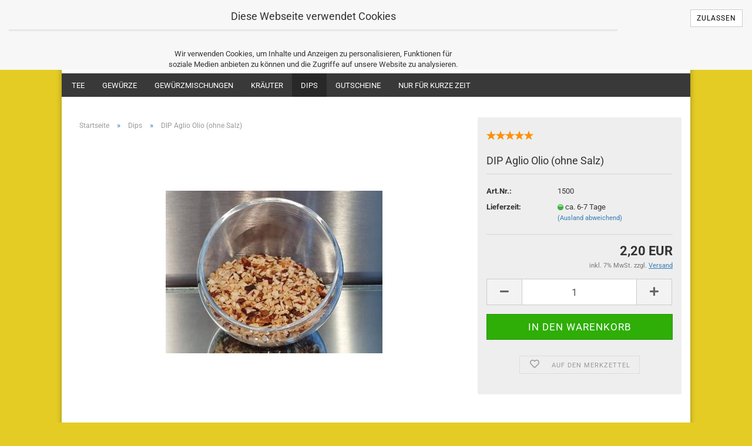

--- FILE ---
content_type: text/html; charset=utf-8
request_url: https://feinkost-dickel.de/product_info.php?info=p113_aglio-olio-dip--ohne-salz-.html
body_size: 15613
content:



	<!DOCTYPE html>
	<html xmlns="http://www.w3.org/1999/xhtml" dir="ltr" lang="de">
		
			<head>
				
						
					<!--
			
					=========================================================
					Shopsoftware by Gambio GmbH (c) 2005-2019 [www.gambio.de]
					=========================================================
			
					Gambio GmbH offers you highly scalable E-Commerce-Solutions and Services.
					The Shopsoftware is redistributable under the GNU General Public License (Version 2) [http://www.gnu.org/licenses/gpl-2.0.html].
					based on: E-Commerce Engine Copyright (c) 2006 xt:Commerce, created by Mario Zanier & Guido Winger and licensed under GNU/GPL.
					Information and contribution at http://www.xt-commerce.com
			
					=========================================================
					Please visit our website: www.gambio.de
					=========================================================
			
					-->
				

                

	

                    
                
	
				
					<meta name="viewport" content="width=device-width, initial-scale=1, minimum-scale=1.0, maximum-scale=1.0, user-scalable=no" />
				
	
				
					<meta http-equiv="Content-Type" content="text/html; charset=utf-8" />
		<meta name="language" content="de" />
		<meta name="keywords" content="keywords,kommagetrennt, Gewürze, Gewürzmischungen, Kräuter, Dips, Feinkost, Gewürzgeschäft, Gewürze kaufen," />
		<title>Feinkost Dickel - DIP Aglio Olio (ohne Salz)</title>
		<meta property="og:title" content="DIP Aglio Olio (ohne Salz)" />
		<meta property="og:site_name" content="Feinkost Dickel" />
		<meta property="og:locale" content="de_DE" />
		<meta property="og:type" content="product" />
		<meta property="og:description" content="
	
		Super leckerer Knoblauchdip, leicht scharf!
		Als Dip für Brot, Baguette oder Bruschetta sowie als Gewürzmischung für &amp;#39;Spaghetti aglio e olio&amp;#39; hervorragend geeignet.
		
		Zutaten: Knoblauch, Chili, Petersilie..." />
		<meta property="og:image" content="https://feinkost-dickel.de/images/product_images/info_images/Dip-Aglio-Olio.jpg" />

				

								
									

				
					<base href="https://feinkost-dickel.de/" />
				
	
				
											
							<link rel="shortcut icon" href="https://feinkost-dickel.de/images/logos/favicon.ico" type="image/x-icon" />
						
									
	
				
									
	
				
											
							<link id="main-css" type="text/css" rel="stylesheet" href="templates/Honeygrid/main.min.css?bust=1768397517" />
						
									
	
				
					<meta name="robots" content="index,follow" />
		<link rel="canonical" href="https://feinkost-dickel.de/product_info.php?info=p113_dip-aglio-olio--ohne-salz-.html" />
		<meta property="og:url" content="https://feinkost-dickel.de/product_info.php?info=p113_dip-aglio-olio--ohne-salz-.html">
		<script>var payPalText = {"ecsNote":"Bitte w\u00e4hlen Sie ihre gew\u00fcnschte PayPal-Zahlungsweise.","paypalUnavailable":"PayPal steht f\u00fcr diese Transaktion im Moment nicht zur Verf\u00fcgung.","errorContinue":"weiter","continueToPayPal":"Weiter mit","errorCheckData":"Es ist ein Fehler aufgetreten. Bitte \u00fcberpr\u00fcfen Sie Ihre Eingaben."};var payPalButtonSettings = {"jssrc":"https:\/\/www.paypal.com\/sdk\/js?client-id=AVEjCpwSc-e9jOY8dHKoTUckaKtPo0shiwe_T2rKtxp30K4TYGRopYjsUS6Qmkj6bILd7Nt72pbMWCXe&commit=false&intent=capture&components=buttons%2Cmarks%2Cmessages%2Cfunding-eligibility%2Cgooglepay%2Capplepay%2Chosted-fields&integration-date=2021-11-25&enable-funding=paylater&merchant-id=TMAEVRAMWJL92&currency=EUR","env":"sandbox","commit":false,"style":{"label":"checkout","shape":"rect","color":"gold","layout":"vertical","tagline":false},"locale":"","fundingCardAllowed":true,"fundingELVAllowed":true,"fundingCreditAllowed":false,"createPaymentUrl":"https:\/\/feinkost-dickel.de\/shop.php?do=PayPalHub\/CreatePayment&initiator=ecs","authorizedPaymentUrl":"https:\/\/feinkost-dickel.de\/shop.php?do=PayPalHub\/AuthorizedPayment&initiator=ecs","checkoutUrl":"https:\/\/feinkost-dickel.de\/shop.php?do=PayPalHub\/RedirectGuest","createOrderUrl":"https:\/\/feinkost-dickel.de\/shop.php?do=PayPalHub\/CreateOrder&initiator=ecs","approvedOrderUrl":"https:\/\/feinkost-dickel.de\/shop.php?do=PayPalHub\/ApprovedOrder&initiator=ecs","paymentApproved":false,"developmentMode":false,"cartAmount":0};var payPalBannerSettings = {};</script><script id="paypalconsent" type="application/json">{"purpose_id":null}</script><script src="GXModules/Gambio/Hub/Shop/Javascript/PayPalLoader.js?v=1708690104" async></script>
				
	
				
									
				
				
									
			
			</head>
		
		
			<body class="page-product-info"
				  data-gambio-namespace="https://feinkost-dickel.de/templates/Honeygrid/assets/javascript/engine"
				  data-jse-namespace="https://feinkost-dickel.de/JSEngine/build"
				  data-gambio-controller="initialize"
				  data-gambio-widget="input_number responsive_image_loader transitions header image_maps modal history dropdown core_workarounds anchor"
				  data-input_number-separator=","
					>
		
				
					
				
		




	


	
	
		<div id="outer-wrapper" >
			
				<header id="header" class="navbar">
					
					
																													
																
						





	<div id="topbar-container">
								
		
					
		
		
			<div class="navbar-topbar">
				
					<nav data-gambio-widget="menu link_crypter" data-menu-switch-element-position="false" data-menu-events='{"desktop": ["click"], "mobile": ["click"]}' data-menu-ignore-class="dropdown-menu">
						<ul class="nav navbar-nav navbar-right">

														
							
															
							
							
															
							
							
															

							
															

							
															

															<li class="dropdown navbar-topbar-item first">
									
									
																					
												<a href="#" class="dropdown-toggle" data-toggle-hover="dropdown">
													
														<span class="hidden-xs">
															
																																	
																		<span class="fa fa-globe"></span>
																	
																															
															
															Deutschland
														</span>
													
													
														<span class="visible-xs-block">Lieferland</span>
													
												</a>
											
																			
				
									<ul class="level_2 dropdown-menu arrow-top">
										<li class="arrow"></li>
										<li>
											
												<form action="/product_info.php?info=p113_aglio-olio-dip--ohne-salz-.html" method="POST" class="form-horizontal">
													
													
																											
													
													
																											
													
													
																													
																<div class="form-group">
																	<label for="countries-select">Lieferland</label>
																	
	<select name="switch_country" class="form-control" id="countries-select">
					
				<option value="DE" selected>Deutschland</option>
			
					
				<option value="FR" >Frankreich</option>
			
					
				<option value="NL" >Niederlande</option>
			
					
				<option value="AT" >Österreich</option>
			
					
				<option value="CH" >Schweiz</option>
			
			</select>

																</div>
															
																											
													
													
														<div class="dropdown-footer row">
															<input type="submit" class="btn btn-primary btn-block" value="Speichern" title="Speichern" />
														</div>
													
													
													<input type="hidden" name="info" value="p113_aglio-olio-dip--ohne-salz-.html"/>
					
												</form>
											
										</li>
									</ul>
								</li>
														
							
																	
										<li class="dropdown navbar-topbar-item">
											<a title="Anmeldung" href="/product_info.php?info=p113_aglio-olio-dip--ohne-salz-.html#" class="dropdown-toggle" data-toggle-hover="dropdown"><span class="fa fa-user-o"></span>&nbsp;Kundenlogin</a>
											




	<ul class="dropdown-menu dropdown-menu-login arrow-top">
		
			<li class="arrow"></li>
		
		
		
			<li class="dropdown-header hidden-xs">Kundenlogin</li>
		
		
		
			<li>
				<form action="https://feinkost-dickel.de/login.php?action=process" method="post" class="form-horizontal">
					<input type="hidden" name="return_url" value="https://feinkost-dickel.de/product_info.php?info=p113_aglio-olio-dip--ohne-salz-.html">
					<input type="hidden" name="return_url_hash" value="d12961ee98f9babebee7529eb21a706f789decd48709dab0c51e7ae8bcd79c9a">
					
						<div class="form-group">
							<input autocomplete="username" type="email" id="box-login-dropdown-login-username" class="form-control" placeholder="E-Mail" name="email_address" />
						</div>
					
					
						<div class="form-group">
							<input autocomplete="current-password" type="password" id="box-login-dropdown-login-password" class="form-control" placeholder="Passwort" name="password" />
						</div>
					
					
						<div class="dropdown-footer row">
							
								
									<input type="submit" class="btn btn-primary btn-block" value="Anmelden" />
								
								<ul>
									
										<li>
											<a title="Konto erstellen" href="https://feinkost-dickel.de/login.php">
												Konto erstellen
											</a>
										</li>
									
									
										<li>
											<a title="Passwort vergessen?" href="https://feinkost-dickel.de/password_double_opt.php">
												Passwort vergessen?
											</a>
										</li>
									
								</ul>
							
	

	
						</div>
					
				</form>
			</li>
		
	</ul>


										</li>
									
															

							
																	
										<li class="navbar-topbar-item">
											<a href="https://feinkost-dickel.de/wish_list.php" title="Merkzettel anzeigen"><span class="fa fa-heart-o"></span>&nbsp;Merkzettel</a>
										</li>
									
															

							
						</ul>
					</nav>
				
			</div>
		
	</div>


					
			
					
						<div class="inside">
				
							<div class="row">
					
								
																																									
									<div class="navbar-header" data-gambio-widget="mobile_menu">
																					
																							
																				
											
	
	
			
	
		<button type="button" class="navbar-toggle" data-mobile_menu-target="#categories .navbar-collapse"
		        data-mobile_menu-body-class="categories-open" data-mobile_menu-toggle-content-visibility>
			<i class="gm-menu"></i>
		</button>
	
	
	
		<button type="button" class="navbar-toggle cart-icon" data-mobile_menu-location="shopping_cart.php">
			<i class="gm-cart-basket"></i>
			<span class="cart-products-count hidden">
				0
			</span>
		</button>
	
	
			
			<button type="button" class="navbar-toggle" data-mobile_menu-target=".navbar-search" data-mobile_menu-body-class="search-open"
					data-mobile_menu-toggle-content-visibility>
				<i class="gm-search"></i>
			</button>
		
	
										
									</div>
								
								
								
																			






	<div class="navbar-search collapse">
		
		
						<p class="navbar-search-header dropdown-header">Suche</p>
		
		
		
			<form action="advanced_search_result.php" method="get" data-gambio-widget="live_search">
		
				<div class="navbar-search-input-group input-group">
					<div class="navbar-search-input-group-btn input-group-btn custom-dropdown" data-dropdown-trigger-change="false" data-dropdown-trigger-no-change="false">
						
						
							<button type="button" class="btn btn-default dropdown-toggle" data-toggle="dropdown" aria-haspopup="true" aria-expanded="false">
								<span class="dropdown-name">Alle</span> <span class="caret"></span>
							</button>
						
						
						
															
									<ul class="dropdown-menu">
																				
												<li><a href="#" data-rel="0">Alle</a></li>
											
																							
													<li><a href="#" data-rel="16">Tee</a></li>
												
																							
													<li><a href="#" data-rel="2">Gewürze</a></li>
												
																							
													<li><a href="#" data-rel="3">Gewürzmischungen</a></li>
												
																							
													<li><a href="#" data-rel="8">Kräuter</a></li>
												
																							
													<li><a href="#" data-rel="9">Dips</a></li>
												
																							
													<li><a href="#" data-rel="15">Nur für kurze Zeit</a></li>
												
																							
													<li><a href="#" data-rel="17">Gutscheine</a></li>
												
																														</ul>
								
													
						
						
															
									<select name="categories_id">
										<option value="0">Alle</option>
																																	
													<option value="16">Tee</option>
												
																							
													<option value="2">Gewürze</option>
												
																							
													<option value="3">Gewürzmischungen</option>
												
																							
													<option value="8">Kräuter</option>
												
																							
													<option value="9">Dips</option>
												
																							
													<option value="15">Nur für kurze Zeit</option>
												
																							
													<option value="17">Gutscheine</option>
												
																														</select>
								
													
						
					</div>
					<input type="text" name="keywords" placeholder="Suche..." class="form-control search-input" autocomplete="off" />
					
					
						<button type="submit" class="gm-search form-control-feedback"></button>
					
					
				</div>
		
				
									<input type="hidden" value="1" name="inc_subcat" />
								
				
					<div class="navbar-search-footer visible-xs-block">
						
							<button class="btn btn-primary btn-block" type="submit">
								Suche...
							</button>
						
						
							<a href="advanced_search.php" class="btn btn-default btn-block" title="Erweiterte Suche">
								Erweiterte Suche
							</a>
						
					</div>
				
				
				<div class="search-result-container"></div>
		
			</form>
		
	</div>


																	
							
								
																			
											
	<div class="custom-container">
		
			<div class="inside">
				
											
							<!--&nbsp;-->
						
									
			</div>
		
	</div>
										
																	
							
								
																			
																						


	<nav id="cart-container" class="navbar-cart" data-gambio-widget="menu cart_dropdown" data-menu-switch-element-position="false">
		
			<ul class="cart-container-inner">
				
					<li>
						<a href="https://feinkost-dickel.de/shopping_cart.php" class="dropdown-toggle">
							
								<i class="gm-cart-basket"></i>
								<span class="cart">
									Ihr Warenkorb<br />
									<span class="products">
										 0,00 EUR
									</span>
								</span>
							
							
																	<span class="cart-products-count hidden">
										
									</span>
															
						</a>
						
						



	<ul class="dropdown-menu arrow-top cart-dropdown cart-empty">
		
			<li class="arrow"></li>
		
	
		
					
	
		
			<li class="cart-dropdown-inside">
		
				
									
				
									
						<div class="cart-empty">
							Sie haben noch keine Artikel in Ihrem Warenkorb.
						</div>
					
								
			</li>
		
	</ul>

					</li>
				
			</ul>
		
	</nav>

										
																	
				
							</div>
							
						</div>
					
			
					
					
					

	
		<div class="row cookie-bar top"
			 style="background-color: #f7f7f7; opacity: 1"
			 data-gambio-widget="cookie_bar">
			
				<span class="col-sm-9 col-md-10 content">
					
						<h2 id="CybotCookiebotDialogBodyContentTitle" lang="de" style="text-align: center;">Diese Webseite verwendet Cookies</h2>

<div id="CybotCookiebotDialogBodyContentText" lang="de" style="text-align: center;">
	Wir verwenden Cookies, um Inhalte und Anzeigen zu personalisieren, Funktionen f&uuml;r<br />
	soziale Medien anbieten zu k&ouml;nnen und die Zugriffe auf unsere Website zu analysieren.
</div>
					
				</span>
			
			
			
				<span class="col-sm-3 col-md-2 close-button">
					
						<a href="Zulassen"
						   style="background-color: #ffffff; color: #000000; "
						   class="btn btn-default btn-sm close-button">
															Zulassen
													</a>
					

					
											
				</span>
			
		</div>
	


					
						<noscript>
							<div class="alert alert-danger noscript-notice">
								JavaScript ist in Ihrem Browser deaktiviert. Aktivieren Sie JavaScript, um alle Funktionen des Shops nutzen und alle Inhalte sehen zu können.
							</div>
						</noscript>
					
					
					
													
																


	<div id="categories">
		<div class="navbar-collapse collapse">
			
				<nav class="navbar-default navbar-categories" data-gambio-widget="menu">
					
						<ul class="level-1 nav navbar-nav">
															
									<li class="level-1-child" data-id="16">
										
											<a class="dropdown-toggle" href="https://feinkost-dickel.de/?cat=c16_Tee-tee.html" title="Tee">
												
													Tee
												
																							</a>
										
										
										
																					
										
									</li>
								
															
									<li class="dropdown level-1-child" data-id="2">
										
											<a class="dropdown-toggle" href="https://feinkost-dickel.de/?cat=c2_Gewuerze-gewuerze.html" title="Gewürze">
												
													Gewürze
												
																							</a>
										
										
										
																							
													<ul data-level="2" class="level-2 dropdown-menu dropdown-menu-child">
														
															<li class="enter-category hidden-sm hidden-md hidden-lg hide-more">
																
																	<a class="dropdown-toggle" href="https://feinkost-dickel.de/?cat=c2_Gewuerze-gewuerze.html" title="Gewürze">
																		
																			Gewürze anzeigen
																		
																	</a>
																
															</li>
														
														
																																																																																																																																																																																																																																																																											
																													
																															
																	<li class="level-2-child">
																		<a href="https://feinkost-dickel.de/?cat=c6_Chilisorten-chilisorten.html" title="Chilisorten">
																			Chilisorten
																		</a>
																																			</li>
																
																															
																	<li class="level-2-child">
																		<a href="https://feinkost-dickel.de/?cat=c11_Gewuerze-von-A-Z-gewuerze-von-a-z.html" title="Gewürze von A-Z">
																			Gewürze von A-Z
																		</a>
																																			</li>
																
																															
																	<li class="level-2-child">
																		<a href="https://feinkost-dickel.de/?cat=c4_Peffersorten-peffersorten.html" title="Peffersorten">
																			Peffersorten
																		</a>
																																			</li>
																
																															
																	<li class="level-2-child">
																		<a href="https://feinkost-dickel.de/?cat=c10_Salze-salze.html" title="Salze">
																			Salze
																		</a>
																																			</li>
																
																													
																												
														
															<li class="enter-category hidden-more hidden-xs">
																<a class="dropdown-toggle col-xs-6"
																   href="https://feinkost-dickel.de/?cat=c2_Gewuerze-gewuerze.html"
																   title="Gewürze">Gewürze anzeigen</a>
							
																<span class="close-menu-container col-xs-6">
																	<span class="close-flyout">
																		<i class="fa fa-close"></i>
																	</span>
																</span>
															</li>
														
													
													</ul>
												
																					
										
									</li>
								
															
									<li class="dropdown level-1-child" data-id="3">
										
											<a class="dropdown-toggle" href="https://feinkost-dickel.de/?cat=c3_Gewuerzmischungen-gewuerzmischungen.html" title="Gewürzmischungen">
												
													Gewürzmischungen
												
																							</a>
										
										
										
																							
													<ul data-level="2" class="level-2 dropdown-menu dropdown-menu-child">
														
															<li class="enter-category hidden-sm hidden-md hidden-lg hide-more">
																
																	<a class="dropdown-toggle" href="https://feinkost-dickel.de/?cat=c3_Gewuerzmischungen-gewuerzmischungen.html" title="Gewürzmischungen">
																		
																			Gewürzmischungen anzeigen
																		
																	</a>
																
															</li>
														
														
																																																																																																																																																																																																																																																																																																																																							
																													
																															
																	<li class="level-2-child">
																		<a href="https://feinkost-dickel.de/?cat=c7_Curry-curry.html" title="Curry">
																			Curry
																		</a>
																																			</li>
																
																															
																	<li class="level-2-child">
																		<a href="https://feinkost-dickel.de/?cat=c12_Fischgewuerze-fischgewuerze.html" title="Fischgewürze">
																			Fischgewürze
																		</a>
																																			</li>
																
																															
																	<li class="level-2-child">
																		<a href="https://feinkost-dickel.de/?cat=c13_Gewuerzmischungen-von-A-Z-gewuerzmischungen-von-a-z.html" title="Gewürzmischungen von A-Z">
																			Gewürzmischungen von A-Z
																		</a>
																																			</li>
																
																															
																	<li class="level-2-child">
																		<a href="https://feinkost-dickel.de/?cat=c5_Grill-Gewuerze-grill-gewuerz.html" title="Grill Gewürze">
																			Grill Gewürze
																		</a>
																																			</li>
																
																															
																	<li class="level-2-child">
																		<a href="https://feinkost-dickel.de/?cat=c14_Weihnachtsgewuerze-Weihnachtsgewuerze.html" title="Weihnachtsgewürze">
																			Weihnachtsgewürze
																		</a>
																																			</li>
																
																													
																												
														
															<li class="enter-category hidden-more hidden-xs">
																<a class="dropdown-toggle col-xs-6"
																   href="https://feinkost-dickel.de/?cat=c3_Gewuerzmischungen-gewuerzmischungen.html"
																   title="Gewürzmischungen">Gewürzmischungen anzeigen</a>
							
																<span class="close-menu-container col-xs-6">
																	<span class="close-flyout">
																		<i class="fa fa-close"></i>
																	</span>
																</span>
															</li>
														
													
													</ul>
												
																					
										
									</li>
								
															
									<li class="level-1-child" data-id="8">
										
											<a class="dropdown-toggle" href="https://feinkost-dickel.de/?cat=c8_Kraeuter-kraeuter.html" title="Kräuter">
												
													Kräuter
												
																							</a>
										
										
										
																					
										
									</li>
								
															
									<li class="level-1-child active" data-id="9">
										
											<a class="dropdown-toggle" href="https://feinkost-dickel.de/?cat=c9_Dips-dips.html" title="Dips">
												
													Dips
												
																							</a>
										
										
										
																					
										
									</li>
								
															
									<li class="level-1-child" data-id="17">
										
											<a class="dropdown-toggle" href="https://feinkost-dickel.de/?cat=c17_Gutscheine-gutscheine.html" title="Gutscheine">
												
													Gutscheine
												
																							</a>
										
										
										
																					
										
									</li>
								
															
									<li class="level-1-child" data-id="15">
										
											<a class="dropdown-toggle" href="https://feinkost-dickel.de/?cat=c15_Nur-fuer-kurze-Zeit-nur-fuer-kurze-zeit.html" title="Nur für kurze Zeit">
												
													Nur für kurze Zeit
												
																							</a>
										
										
										
																					
										
									</li>
								
														
							
							
							
								<li class="dropdown dropdown-more" style="display: none">
									<a class="dropdown-toggle" href="#" title="">
										Weitere
									</a>
									<ul class="level-2 dropdown-menu ignore-menu"></ul>
								</li>
							
			
						</ul>
					
				</nav>
			
		</div>
	</div>

							
											
			
				</header>
			
		
			
				
				
		
			
				<div id="wrapper">
					<div class="row">
						
						
							<div id="main">
								<div class="main-inside">
									
										
	
			
			<div id="breadcrumb_navi" itemscope itemtype="http://schema.org/BreadcrumbList">
									<span class="breadcrumbEntry" itemprop="itemListElement" itemscope itemtype="http://schema.org/ListItem">
													<a href="https://feinkost-dickel.de/" class="headerNavigation" itemprop="item">
								<span itemprop="name">Startseite</span>
							</a>
												<meta itemprop="position" content="1">
					</span>
					<span class="breadcrumbSeparator"> &raquo; </span>									<span class="breadcrumbEntry" itemprop="itemListElement" itemscope itemtype="http://schema.org/ListItem">
													<a href="https://feinkost-dickel.de/?cat=c9_Dips-dips.html" class="headerNavigation" itemprop="item">
								<span itemprop="name">Dips</span>
							</a>
												<meta itemprop="position" content="2">
					</span>
					<span class="breadcrumbSeparator"> &raquo; </span>									<span class="breadcrumbEntry" itemprop="itemListElement" itemscope itemtype="http://schema.org/ListItem">
													<link itemprop="item" href="https://feinkost-dickel.de/product_info.php?info=p113_aglio-olio-dip--ohne-salz-.html">
							<span itemprop="name">DIP Aglio Olio (ohne Salz)</span>
												<meta itemprop="position" content="3">
					</span>
												</div>
		
	

									
									
																			
									




	
		
	

			<script type="application/ld+json">
			{"@context":"http:\/\/schema.org","@type":"Product","name":"DIP Aglio Olio (ohne Salz)","description":"  \t  \t\tSuper leckerer Knoblauchdip, leicht scharf!  \t\tAls Dip f&uuml;r Brot, Baguette oder Bruschetta sowie&nbsp;als Gew&uuml;rzmischung&nbsp;f&uuml;r &#39;Spaghetti aglio e olio&#39; hervorragend geeignet.  \t\t  \t\tZutaten: Knoblauch, Chili, Petersilie.  \t    \t  \t\t1 TL&nbsp;auf 100 g&nbsp;Schmand oder Creme fraiche, &uuml;ber Nacht ziehen lassen, abschmecken und&nbsp;nach Belieben etwas Salz hinzuf&uuml;gen.  \t\t  \t\tHerkunft der prim&auml;ren Zutat(en): Gem&auml;&szlig; EU 1169\/2011: keine prim&auml;ren Zutaten.  \t\t[Es kann durch die von uns hergestellte Produktvielfalt, sowie durch den landwirtschaftlichen Ursprung einzelner Rohstoffe, ein Vorhandensein von potentiellen allergenen Stoffen in Spuren (u. a. Weizen, Milcherzeugnisse, Senf, Sellerie, Soja, Ei) nicht v&ouml;llig ausgeschlossen werden.]  \t  \t&nbsp;    \t  \t\t&nbsp;  \t    \t  \t  \t\t  \t\t\t  \t\t\t\t  \t\t\t\t  \t\t\t\t\t2,20 EUR (Inhalt: 45 g)  \t\t\t\t\t  \t\t\t\t\tinkl. 7 % MwSt. zzgl.  Versandkosten  \t\t\t\t\t  \t\t\t\t\t4,89&nbsp;EUR pro 100 g  \t\t\t\t  \t\t\t\t  \t\t\t  \t\t  \t  \t  ","image":["https:\/\/feinkost-dickel.de\/images\/product_images\/info_images\/Dip-Aglio-Olio.jpg"],"itemCondition":"NewCondition","offers":{"@type":"Offer","availability":"InStock","price":"2.20","priceCurrency":"EUR","priceSpecification":{"@type":"http:\/\/schema.org\/PriceSpecification","price":"2.20","priceCurrency":"EUR","valueAddedTaxIncluded":true}},"model":"1500","sku":"1500","aggregateRating":{"@type":"http:\/\/schema.org\/AggregateRating","ratingCount":2,"ratingValue":5,"bestRating":5,"worstRating":1},"review":[{"@type":"http:\/\/schema.org\/Review","datePublished":"2022-10-07","author":{"@type":"http:\/\/schema.org\/Person","name":"Vampy Dark"},"url":null,"reviewBody":"Mit Schmand  oder streichk\u00e4se gemischt ist es ein super dip oder Brot Aufstrich...sehr zu empfehlen und sehr lecker ","reviewRating":{"@type":"http:\/\/schema.org\/Rating","ratingValue":"5","bestRating":5,"worstRating":1}},{"@type":"http:\/\/schema.org\/Review","datePublished":"2022-10-06","author":{"@type":"http:\/\/schema.org\/Person","name":"Daniel Sdonu\u00df"},"url":null,"reviewBody":"Sehr lecker der Konfi kommt richtig gut.\r\nAls dipp mit Cr\u00e8me fra\u00eeche und Jogurt dazu Tuck.\r\nWird beim n\u00e4chsten mal mit Ofen\/Grillkartoffeln probiert ","reviewRating":{"@type":"http:\/\/schema.org\/Rating","ratingValue":"5","bestRating":5,"worstRating":1}}]}
		</script>
	
	<div class="product-info product-info-default row">
		
		
			
	<div id="product_image_layer">
	
		<div class="product-info-layer-image">
			<div class="product-info-image-inside">
													

	
			
	
	<div>
		<div id="product-info-layer-image" class="swiper-container" data-gambio-_widget="swiper" data-swiper-target="" data-swiper-controls="#product-info-layer-thumbnails" data-swiper-slider-options='{"breakpoints": [], "pagination": ".js-product-info-layer-image-pagination", "nextButton": ".js-product-info-layer-image-button-next", "prevButton": ".js-product-info-layer-image-button-prev", "effect": "fade", "autoplay": null, "initialSlide": ""}' >
			<div class="swiper-wrapper" >
			
				
											
															
																	

								
																			
																					
																	

								
									
			<div class="swiper-slide" >
				<div class="swiper-slide-inside ">
									
						<img class="img-responsive"
								 style="margin-top: 1px;"																src="images/product_images/popup_images/Dip-Aglio-Olio.jpg"
								 alt="DIP Aglio Olio (ohne Salz)"								 title="DIP Aglio Olio (ohne Salz)"								 data-magnifier-src="images/product_images/original_images/Dip-Aglio-Olio.jpg"						/>
					
							</div>
			
			</div>
	
								
													
									
			</div>
			
			
				<script type="text/mustache">
					<template>
						
							{{#.}}
								<div class="swiper-slide {{className}}">
									<div class="swiper-slide-inside">
										<img {{{srcattr}}} alt="{{title}}" title="{{title}}" />
									</div>
								</div>
							{{/.}}
						
					</template>
				</script>
			
			
	</div>
	
	
			
			
	</div>
	
	
			

											</div>
		</div>
	
							
	</div>
		

		
			<div class="product-info-content col-xs-12">

				
					<div class="row">
						
						
							<div class="product-info-title-mobile  col-xs-12 visible-xs-block visible-sm-block">
								
									<span>DIP Aglio Olio (ohne Salz)</span>
								

								
									<div>
																					
												


	<span class="rating-stars rating-stars-50" title="In 2 Rezensionen durchschnittlich mit 5 bewertet">
		<span class="gm-star"></span>
		<span class="gm-star"></span>
		<span class="gm-star"></span>
		<span class="gm-star"></span>
		<span class="gm-star"></span>
		<span class="rating-stars-mask">
			<span class="rating-stars-inside">
				<span class="gm-star"></span>
				<span class="gm-star"></span>
				<span class="gm-star"></span>
				<span class="gm-star"></span>
				<span class="gm-star"></span>
			</span>
		</span>
	</span>
											
																			</div>
								
							</div>
						

						
							
						

						
															
									<div class="product-info-stage col-xs-12 col-md-8 centered">

										
												
		<div class="product-info-image has-zoom" data-gambio-widget="image_gallery magnifier" data-magnifier-target=".magnifier-target">
			<div class="product-info-image-inside">
				

	
			
	
	<div>
		<div id="product_image_swiper" class="swiper-container" data-gambio-widget="swiper" data-swiper-target="" data-swiper-controls="#product_thumbnail_swiper, #product_thumbnail_swiper_mobile" data-swiper-slider-options='{"breakpoints": [], "pagination": ".js-product_image_swiper-pagination", "nextButton": ".js-product_image_swiper-button-next", "prevButton": ".js-product_image_swiper-button-prev", "effect": "fade", "autoplay": null}' >
			<div class="swiper-wrapper" >
			
				
											
															
																	

								
																	

								
									
			<div class="swiper-slide" >
				<div class="swiper-slide-inside ">
									
						<a
							href="images/product_images/original_images/Dip-Aglio-Olio.jpg"
							title="DIP Aglio Olio (ohne Salz)"
							>
							<img class="img-responsive"
									 style="margin-top: 1px;"																		src="images/product_images/info_images/Dip-Aglio-Olio.jpg"
									 alt="DIP Aglio Olio (ohne Salz)"									 title="DIP Aglio Olio (ohne Salz)"									 data-magnifier-src="images/product_images/original_images/Dip-Aglio-Olio.jpg"							/>
						</a>
					
							</div>
			
			</div>
	
								
													
									
			</div>
			
			
				<script type="text/mustache">
					<template>
						
							{{#.}}
								<div class="swiper-slide {{className}}">
									<div class="swiper-slide-inside">
										<img {{{srcattr}}} alt="{{title}}" title="{{title}}" />
									</div>
								</div>
							{{/.}}
						
					</template>
				</script>
			
			
	</div>
	
	
			
			
	</div>
	
	
			

			</div>
		</div>
	

										

										
																					
					
									</div>
								
													
						
						
														<div class="product-info-details col-xs-12 col-md-4" data-gambio-widget="stickybox cart_handler product_min_height_fix" data-cart_handler-page="product-info">
				
								
									<div class="loading-overlay"></div>
									<div class="magnifier-overlay"></div>
									<div class="magnifier-target">
										<div class="preloader"></div>
									</div>
								

								
																	
								
								
									
								
								
								
									<form action="product_info.php?info=p113_aglio-olio-dip--ohne-salz-.html&amp;action=add_product" class="form-horizontal js-product-form product-info">
					
										
											<div class="hidden-xs hidden-sm ribbon-spacing">
												
																											
															<span>
																<span style="display: none">5</span>
																<span style="display: none">2</span>
															</span>
															<a href="#product-ratings">
																


	<span class="rating-stars rating-stars-50" title="In 2 Rezensionen durchschnittlich mit 5 bewertet">
		<span class="gm-star"></span>
		<span class="gm-star"></span>
		<span class="gm-star"></span>
		<span class="gm-star"></span>
		<span class="gm-star"></span>
		<span class="rating-stars-mask">
			<span class="rating-stars-inside">
				<span class="gm-star"></span>
				<span class="gm-star"></span>
				<span class="gm-star"></span>
				<span class="gm-star"></span>
				<span class="gm-star"></span>
			</span>
		</span>
	</span>
															</a>
														
																									
											</div>
										
										
										
											<h1 class="product-info-title-desktop  hidden-xs hidden-sm">DIP Aglio Olio (ohne Salz)</h1>
										
					
										
																							
													<dl class="dl-horizontal">
														
																
		<dt class="col-xs-4 text-left model-number">
			Art.Nr.:
		</dt>
		<dd class="col-xs-8 model-number model-number-text">
			1500
		</dd>
	
														

														
																
		<dt class="col-xs-4 text-left">
			
				<label>
					Lieferzeit:
				</label>
			
		</dt>
		<dd class="col-xs-8">
							
					<span class="img-shipping-time">
						<img src="images/icons/status/green.png" alt="ca. 6-7 Tage" />
					</span>
				
						
				<span class="products-shipping-time-value">
					ca. 6-7 Tage
				</span>
			
							
					<a class="js-open-modal text-small" data-modal-type="iframe" data-modal-settings='{"title": "Lieferzeit:"}' href="popup_content.php?coID=3889891">
						(Ausland abweichend)
					</a>
				
								</dd>
	
														

														
																													
	
														
															
			
							
					
											
				
							
					
											
				
					
	
														
							
														
																													

														
																													
													</dl>
												
																					
					
										
											
		

	
										
					
										
											
										
					
										
											<div class="attribute-images"></div>
										
					
										
											
	
										
					
										
																					
					
										
																					
					
										
											<div class="cart-error-msg alert alert-danger" role="alert"></div>
										
					
										
											<div class="price-container">
												
													<div class="price-calc-container" id="attributes-calc-price">

														
															
	<div class="current-price-container">
		
			 2,20 EUR
		
			</div>
	
		<p class="tax-shipping-text text-small">
			inkl. 7% MwSt. zzgl. 
				<a class="gm_shipping_link lightbox_iframe" href="popup_content.php?coID=3889891&amp;lightbox_mode=1" 
						target="_self" 
						data-modal-settings='{"title":"Versand", "sectionSelector": ".content_text", "bootstrapClass": "modal-lg"}'>
					<span style="text-decoration:underline">Versand</span>
		        </a>
		</p>
	

														
							
														
																															
																																	

																
																	
	<div class="row">
		<input type="hidden" name="products_id" id="products-id" value="113" />
	
		
			<div class="input-number" data-type="float" data-stepping="1">

				
									

				
					<div class="input-group">
						<a class="btn btn-default btn-lg btn-minus"><span class="fa fa-minus"></span></a>
						<input type="text" class="form-control input-lg pull-right js-calculate-qty" value="1" id="attributes-calc-quantity" name="products_qty" />
						<a class="input-group-btn btn btn-default btn-lg btn-plus"><span class="fa fa-plus"></span></a>
					</div>
				

			</div>
		
		
		
			<div class="button-container">
				<input name="btn-add-to-cart" type="submit" class="btn btn-lg btn-buy btn-block js-btn-add-to-cart" value="In den Warenkorb" title="In den Warenkorb" />
				<button name="btn-add-to-cart-fake" onClick="void(0)" class="btn-add-to-cart-fake btn btn-lg btn-buy btn-block " value="" title="In den Warenkorb" style="display: none; margin-top: 0">In den Warenkorb</button>
			</div>
		

		
			
		

		
    
			
		
    <div class="paypal-installments paypal-installments-product" data-ppinst-pos="product"></div>
	<div id="easycredit-ratenrechner-product" class="easycredit-rr-container"
		 data-easycredithub-namespace="GXModules/Gambio/Hub/Build/Shop/Templates/Honeygrid/Javascript/easycredithub"
		 data-easycredithub-widget="easycreditloader"></div>


		<div class="product-info-links">
			
									
						<div class="wishlist-container">
							<a href="#" class="btn-wishlist btn btn-block btn-sm " title="Auf den Merkzettel">
								<span class="col-xs-2 btn-icon">
									<i class="fa fa-heart-o"></i> 
								</span>
								
								<span class="col-xs-10 btn-text">
									Auf den Merkzettel
								</span>
							</a>
						</div>
					
							

			
							

			
							
		</div>
		
		
			<script id="product-details-text-phrases" type="application/json">
				{
					"productsInCartSuffix": " Artikel im Warenkorb", "showCart": "Warenkorb anzeigen"
				}
			</script>
		
	</div>

																
																													
							
													</div>
												
											</div>
										
					
										
											
										
					
									</form>
								
							</div>
						
			
						
							<div class="product-info-description col-md-8" data-gambio-widget="tabs">
								



	
			

	
								

	
					
				<div class="nav-tabs-container" 
					 data-gambio-widget="tabs">
			
					<!-- Nav tabs -->
					
						<ul class="nav nav-tabs">
							
																	
										<li class="active">
											<a href="#" title="Beschreibung" onclick="return false">
												Beschreibung
											</a>
										</li>
									
															
							
							
															

							
															
							
							
															
						</ul>
					
			
					<!-- Tab panes -->
					
						<div class="tab-content">
							
																	
										<div class="tab-pane active">
											
												<div class="tab-heading">
													<a href="#" onclick="return false">Beschreibung</a>
												</div>
											

											
												<div class="tab-body active">
													<div class="ui-tabs-panel ui-widget-content ui-corner-bottom" id="tab_description">
	<p>
		<span style="font-family:arial,helvetica,sans-serif;"><span style="font-size:16px;"><strong>Super leckerer Knoblauchdip, leicht scharf!<br />
		Als Dip f&uuml;r Brot, Baguette oder Bruschetta sowie&nbsp;als Gew&uuml;rzmischung&nbsp;f&uuml;r &#39;Spaghetti aglio e olio&#39; hervorragend geeignet.</strong><br />
		<br />
		Zutaten: <em>Knoblauch, Chili, Petersilie.</em></span></span>
	</p>

	<p>
		<strong><span style="font-family:arial,helvetica,sans-serif;"><span style="font-size:16px;">1 TL&nbsp;auf 100 g&nbsp;Schmand oder Creme fraiche, &uuml;ber Nacht ziehen lassen, abschmecken und&nbsp;nach Belieben etwas Salz hinzuf&uuml;gen.</span></span></strong><br />
		<br />
		<span style="font-size:16px;">Herkunft der prim&auml;ren Zutat(en): Gem&auml;&szlig; EU 1169/2011: keine prim&auml;ren Zutaten.<br />
		[Es kann durch die von uns hergestellte Produktvielfalt, sowie durch den landwirtschaftlichen Ursprung einzelner Rohstoffe, ein Vorhandensein von potentiellen allergenen Stoffen in Spuren (u. a. <strong>Weizen, Milcherzeugnisse, Senf, Sellerie, Soja, Ei</strong>) nicht v&ouml;llig ausgeschlossen werden.]</span>
	</p>
	&nbsp;

	<p>
		&nbsp;
	</p>

	<center>
	<table border="1" cellpadding="1" cellspacing="1" style="width: 300px;">
		<tbody>
			<tr>
				<td>
				<p style="text-align: center;">
					<span style="font-family:arial,helvetica,sans-serif;"><span style="font-size:16px;">2,20 EUR (Inhalt: 45 g)<br />
					<br />
					inkl. 7 % MwSt. zzgl. <a href="http://feinkost-dickel.de/shop_content.php?coID=3889891" target="_blank"> Versandkosten</a></span></span><br />
					<br />
					<span style="font-family:arial,helvetica,sans-serif;"><span style="font-size:16px;">4,89&nbsp;EUR pro 100 g</span></span>
				</p>
				</td>
			</tr>
		</tbody>
	</table>
	</center>
</div>

													
														
	
													
												</div>
											
										</div>
									
															
							
							
															

							
															
							
							
															
						</div>
					
				</div>
			
			

							</div>
						
			
						
													
			
						
							<div class="product-info-share col-md-8">
									
		<div data-gambio-widget="social_share"
		     data-social_share-whatsapp		     data-social_share-facebook		     data-social_share-twitter		     		     >
		</div>
	
							</div>
						
			
						
																								
										<div id="product-ratings" class="product-info-rating col-md-8">
											



	<div data-gambio-widget="more_text">
		
			
									
						<h2>Kundenrezensionen</h2>
					
							
		
			
				<ul class="list-group">
											
							<li class="rating-item list-group-item clearfix">
								
									<div class="rating-stars rating-stars-50">
										<span class="fa fa-star"></span>
										<span class="fa fa-star"></span>
										<span class="fa fa-star"></span>
										<span class="fa fa-star"></span>
										<span class="fa fa-star"></span>
										<div class="rating-stars-mask">
											<div class="rating-stars-inside">
												<span class="fa fa-star"></span>
												<span class="fa fa-star"></span>
												<span class="fa fa-star"></span>
												<span class="fa fa-star"></span>
												<span class="fa fa-star"></span>
											</div>
										</div>
									</div>
								
								
									<div class="rating-caption">
										
											<span>
												<span>
													Vampy Dark,
												</span>
											</span>
										
										
											<span>
												07.10.2022
											</span>
										
									</div>
								
								
									<div class="rating-comment">
										<div class="more-text-container">
											
												
											
											
											
												<span class="more-text-split">
													Mit Schmand  oder streichkäse gemischt ist es ein super dip oder Brot Aufstrich...sehr zu empfehlen und sehr lecker 
												</span>
												<span class="more-text-full hide">
													
												</span>
											
											
											
												<br />
												
											
										</div>
									</div>
								
							</li>
						
											
							<li class="rating-item list-group-item clearfix">
								
									<div class="rating-stars rating-stars-50">
										<span class="fa fa-star"></span>
										<span class="fa fa-star"></span>
										<span class="fa fa-star"></span>
										<span class="fa fa-star"></span>
										<span class="fa fa-star"></span>
										<div class="rating-stars-mask">
											<div class="rating-stars-inside">
												<span class="fa fa-star"></span>
												<span class="fa fa-star"></span>
												<span class="fa fa-star"></span>
												<span class="fa fa-star"></span>
												<span class="fa fa-star"></span>
											</div>
										</div>
									</div>
								
								
									<div class="rating-caption">
										
											<span>
												<span>
													Daniel Sdonuß,
												</span>
											</span>
										
										
											<span>
												06.10.2022
											</span>
										
									</div>
								
								
									<div class="rating-comment">
										<div class="more-text-container">
											
												
											
											
											
												<span class="more-text-split">
													Sehr lecker der Konfi kommt richtig gut.
Als dipp mit Crème fraîche und Jogurt dazu Tuck.
Wird beim nächsten mal mit Ofen/Grillkartoffeln probiert 
												</span>
												<span class="more-text-full hide">
													
												</span>
											
											
											
												<br />
												
											
										</div>
									</div>
								
							</li>
						
									</ul>
			
			
					
				<p class="no-login-hint">Sie müssen angemeldet sein um eine Bewertung abgeben zu können. <a href="login.php">Anmelden</a></p>
			
			</div>


										</div>
									
																					
			
					</div><!-- // .row -->
				
			</div><!-- // .product-info-content -->
		
	
		
			<div class="product-info-listings col-xs-12 clearfix" data-gambio-widget="product_hover">
				
	
		
	

	
		
	
	
	
		


			
			
				<h3>Kunden, welche diesen Artikel bestellten, haben auch folgende Artikel gekauft:</h3>
			
			
				
	<div class="productlist productlist-swiper row">
	
		<div >
			<div id="also_purchased" class="swiper-container" data-gambio-widget="swiper" data-swiper-auto-off="true" data-swiper-slider-options="{&quot;spaceBetween&quot;:0,&quot;loop&quot;:true,&quot;slidesPerView&quot;:4,&quot;autoplay&quot;:null,&quot;breakpoints&quot;:[{&quot;breakpoint&quot;:40,&quot;usePreviewBullets&quot;:true,&quot;slidesPerView&quot;:2,&quot;centeredSlides&quot;:true},{&quot;breakpoint&quot;:60,&quot;usePreviewBullets&quot;:true,&quot;slidesPerView&quot;:2},{&quot;breakpoint&quot;:80,&quot;usePreviewBullets&quot;:true,&quot;slidesPerView&quot;:3}],&quot;nextButton&quot;:&quot;.js-also_purchased-button-next&quot;,&quot;prevButton&quot;:&quot;.js-also_purchased-button-prev&quot;,&quot;pagination&quot;:&quot;.js-also_purchased-pagination&quot;}"  >
				<div class="swiper-wrapper"  >
											
							
							
							





	
		
	
	
	<div class="product-container swiper-slide "
		 data-index="also_purchased-12">
		<form class="product-tile">
			
				<figure class="image" id="also_purchased-12_img">
											
																													
							<span title="Arrabbiata" class="product-hover-main-image product-image">
								<img src="images/product_images/info_images/Arrabiata.jpg" alt="Arrabbiata">
							</span>
						
					
					
					
									</figure>
			

			
				<div class="title-description ">
					
						<div class="title">
							<a href="https://feinkost-dickel.de/product_info.php?info=p12_arrabbiata.html" title="Arrabbiata" class="product-url ">
								Arrabbiata
							</a>
						</div>
					

					
						
					
					
				</div><!-- // .title-description -->
			

			
									<div class="rating-container hidden-list">
						<span title="Arrabbiata">
															


	<span class="rating-stars rating-stars--10" title="Bisher wurden keine Rezensionen zu diesem Produkt abgegeben">
		<span class="gm-star"></span>
		<span class="gm-star"></span>
		<span class="gm-star"></span>
		<span class="gm-star"></span>
		<span class="gm-star"></span>
		<span class="rating-stars-mask">
			<span class="rating-stars-inside">
				<span class="gm-star"></span>
				<span class="gm-star"></span>
				<span class="gm-star"></span>
				<span class="gm-star"></span>
				<span class="gm-star"></span>
			</span>
		</span>
	</span>
													</span>
					</div>
							
			

			
				<div class="price-tax">

					
						<div class="price">
							
								<span class="current-price-container" title="Arrabbiata">
									 2,20 EUR
																			<br />
										<span class="gm_products_vpe products-vpe">
																							&nbsp;
																					</span>
																	</span>
							
						</div>
					

					
						<div class="additional-container">
							<!-- Use this if you want to add something to the product tiles -->
						</div>
					

					
					<div class="cart-error-msg alert alert-danger hidden" role="alert"></div>
				</div><!-- // .price-tax -->
			
		</form>
	
			
	</div><!-- // .product-container -->
						
											
							
							
							





	
		
	
	
	<div class="product-container swiper-slide "
		 data-index="also_purchased-326">
		<form class="product-tile">
			
				<figure class="image" id="also_purchased-326_img">
											
																													
							<span title="Bifteki" class="product-hover-main-image product-image">
								<img src="images/product_images/info_images/Bifteki.jpg" alt="Bifteki">
							</span>
						
					
					
					
									</figure>
			

			
				<div class="title-description ">
					
						<div class="title">
							<a href="https://feinkost-dickel.de/product_info.php?info=p326_bifteki.html" title="Bifteki" class="product-url ">
								Bifteki
							</a>
						</div>
					

					
						
					
					
				</div><!-- // .title-description -->
			

			
									<div class="rating-container hidden-list">
						<span title="Bifteki">
															


	<span class="rating-stars rating-stars--10" title="Bisher wurden keine Rezensionen zu diesem Produkt abgegeben">
		<span class="gm-star"></span>
		<span class="gm-star"></span>
		<span class="gm-star"></span>
		<span class="gm-star"></span>
		<span class="gm-star"></span>
		<span class="rating-stars-mask">
			<span class="rating-stars-inside">
				<span class="gm-star"></span>
				<span class="gm-star"></span>
				<span class="gm-star"></span>
				<span class="gm-star"></span>
				<span class="gm-star"></span>
			</span>
		</span>
	</span>
													</span>
					</div>
							
			

			
				<div class="price-tax">

					
						<div class="price">
							
								<span class="current-price-container" title="Bifteki">
									 2,20 EUR
																			<br />
										<span class="gm_products_vpe products-vpe">
																							&nbsp;
																					</span>
																	</span>
							
						</div>
					

					
						<div class="additional-container">
							<!-- Use this if you want to add something to the product tiles -->
						</div>
					

					
					<div class="cart-error-msg alert alert-danger hidden" role="alert"></div>
				</div><!-- // .price-tax -->
			
		</form>
	
			
	</div><!-- // .product-container -->
						
											
							
							
							





	
		
	
	
	<div class="product-container swiper-slide "
		 data-index="also_purchased-5">
		<form class="product-tile">
			
				<figure class="image" id="also_purchased-5_img">
											
																													
							<span title="Pfefferkörner schwarz" class="product-hover-main-image product-image">
								<img src="images/product_images/info_images/Pfeffer-schwarz.jpg" alt="Pfefferkörner schwarz">
							</span>
						
					
					
					
									</figure>
			

			
				<div class="title-description ">
					
						<div class="title">
							<a href="https://feinkost-dickel.de/product_info.php?info=p5_pfefferkoerner-schwarz.html" title="Pfefferkörner schwarz" class="product-url ">
								Pfefferkörner schwarz
							</a>
						</div>
					

					
						
					
					
				</div><!-- // .title-description -->
			

			
									<div class="rating-container hidden-list">
						<span title="Pfefferkörner schwarz">
															


	<span class="rating-stars rating-stars--10" title="Bisher wurden keine Rezensionen zu diesem Produkt abgegeben">
		<span class="gm-star"></span>
		<span class="gm-star"></span>
		<span class="gm-star"></span>
		<span class="gm-star"></span>
		<span class="gm-star"></span>
		<span class="rating-stars-mask">
			<span class="rating-stars-inside">
				<span class="gm-star"></span>
				<span class="gm-star"></span>
				<span class="gm-star"></span>
				<span class="gm-star"></span>
				<span class="gm-star"></span>
			</span>
		</span>
	</span>
													</span>
					</div>
							
			

			
				<div class="price-tax">

					
						<div class="price">
							
								<span class="current-price-container" title="Pfefferkörner schwarz">
									 2,20 EUR
																			<br />
										<span class="gm_products_vpe products-vpe">
																							&nbsp;
																					</span>
																	</span>
							
						</div>
					

					
						<div class="additional-container">
							<!-- Use this if you want to add something to the product tiles -->
						</div>
					

					
					<div class="cart-error-msg alert alert-danger hidden" role="alert"></div>
				</div><!-- // .price-tax -->
			
		</form>
	
			
	</div><!-- // .product-container -->
						
											
							
							
							





	
		
	
	
	<div class="product-container swiper-slide "
		 data-index="also_purchased-14">
		<form class="product-tile">
			
				<figure class="image" id="also_purchased-14_img">
											
																													
							<span title="Bratfisch" class="product-hover-main-image product-image">
								<img src="images/product_images/info_images/Bratfisch-grün.jpg" alt="Bratfisch">
							</span>
						
					
					
					
									</figure>
			

			
				<div class="title-description ">
					
						<div class="title">
							<a href="https://feinkost-dickel.de/product_info.php?info=p14_bratfisch.html" title="Bratfisch" class="product-url ">
								Bratfisch
							</a>
						</div>
					

					
						
					
					
				</div><!-- // .title-description -->
			

			
									<div class="rating-container hidden-list">
						<span title="Bratfisch">
															


	<span class="rating-stars rating-stars--10" title="Bisher wurden keine Rezensionen zu diesem Produkt abgegeben">
		<span class="gm-star"></span>
		<span class="gm-star"></span>
		<span class="gm-star"></span>
		<span class="gm-star"></span>
		<span class="gm-star"></span>
		<span class="rating-stars-mask">
			<span class="rating-stars-inside">
				<span class="gm-star"></span>
				<span class="gm-star"></span>
				<span class="gm-star"></span>
				<span class="gm-star"></span>
				<span class="gm-star"></span>
			</span>
		</span>
	</span>
													</span>
					</div>
							
			

			
				<div class="price-tax">

					
						<div class="price">
							
								<span class="current-price-container" title="Bratfisch">
									 2,20 EUR
																			<br />
										<span class="gm_products_vpe products-vpe">
																							&nbsp;
																					</span>
																	</span>
							
						</div>
					

					
						<div class="additional-container">
							<!-- Use this if you want to add something to the product tiles -->
						</div>
					

					
					<div class="cart-error-msg alert alert-danger hidden" role="alert"></div>
				</div><!-- // .price-tax -->
			
		</form>
	
			
	</div><!-- // .product-container -->
						
										
					
						<div class="js-also_purchased-pagination swiper-pagination"></div>
					
				</div>
	
				
					<script type="text/mustache">
						<template>
														
								{{#.}}
									<div class="swiper-slide {{className}}">
										<div class="swiper-slide-inside">
											<img class="img-responsive" {{{srcattr}}} alt="{{title}}" title="{{title}}" data-magnifier-src="{{src}}" />
										</div>
									</div>
								{{/.}}
							
													</template>
					</script>
				
		
			</div>
		
			<div class="js-also_purchased-button-prev swiper-button-prev"></div>
			<div class="js-also_purchased-button-next swiper-button-next"></div>
		</div>
	</div>

			
		
	

	
	
	
		
	
	
	
		
	
	
	
			
	
	
			
			</div>
		
	
	</div><!-- // .product-info -->

<script>(function() {
	let initPayPalButton = function() {
		let buttonConfiguration = {"ppUrl":"data:image\/svg+xml;base64,[base64]","logoUrl":"data:image\/svg+xml;base64,[base64]","backgroundColor":"#ffc439","borderColor":"#cba13f","borderRadius":"4px"};
		let phrases = {"separatorLabel":"Jetzt zahlen mit"};

		let productInfoDetails = document.querySelector('div.product-info-details');
		let newbutton = document.createElement('div');
		newbutton.id = 'paypal-newbutton';
		let separator = document.createElement('div');
		separator.id = 'paypal-separator';
		let introLabel = document.createElement('span');
		introLabel.id = 'paypal-introlabel';
		introLabel.innerText = phrases.separatorLabel;
		separator.appendChild(introLabel);
		newbutton.appendChild(separator);
		let ppecs = document.createElement('span'),
			logoImg = document.createElement('img'),
			ppImg = document.createElement('img'),
			pplink = document.createElement('a');
		logoImg.src = buttonConfiguration.logoUrl;
		logoImg.id = 'paypal-logoimg';
		ppImg.src = buttonConfiguration.ppUrl;
		ppImg.id = 'paypal-nameimg';
		ppecs.id = 'paypal-ecsbutton';
		ppecs.style.background = buttonConfiguration.backgroundColor;
		ppecs.style.border = '1px solid ' + buttonConfiguration.borderColor;
		ppecs.appendChild(ppImg);
		ppecs.appendChild(document.createTextNode(' '));
		ppecs.appendChild(logoImg);
		pplink.classList.add('paypal-ecs-button');
		pplink.href = 'shopping_cart.php?display_mode=ecs';
		pplink.addEventListener('click', function(e) {
			let productsId = document.querySelector('#products-id').value,
				productsQty = document.querySelector('#attributes-calc-quantity').value;
			e.preventDefault();
			document.location = 'shop.php?do=PayPalHub/AddToCart&products_id=' + productsId + '&qty=' + productsQty;
		});
		pplink.append(ppecs);
		newbutton.appendChild(pplink);
		
		let bc = document.querySelector('div.button-container');
		bc.parentNode.insertBefore(newbutton, bc.nextSibling);
	};
	
	document.addEventListener('DOMContentLoaded', function() {
		let hasProperties = document.querySelectorAll('div.properties-selection-form').length > 0,
			hasAttributes = document.querySelectorAll('fieldset.attributes').length > 0,
			hasCustomizer = document.querySelectorAll('#customizer-form').length > 0,
			hasFetch = ("fetch" in window);
		
		if(hasFetch && !hasProperties && !hasAttributes && !hasCustomizer)
		{
			initPayPalButton();
		}
	});
})();
</script>
								</div>
							</div>
						
			
						
							<aside id="left">
								
																	
								
																	
							</aside>
						
			
						
							<aside id="right">
								
																			
																	
							</aside>
						
			
					</div>
				</div>
			
			
			
	<footer id="footer">
				
		
			<div class="inside">
				<div class="row">
					
						<div class="footer-col-1">


	<div class="box box-content panel panel-default">
		
			<div class="panel-heading">
				
					<span class="panel-title">Mehr über...</span>
				
			</div>
		
		
			<div class="panel-body">
				
					<nav>
						
							<ul class="nav">
																	
										<li>
											
												<a href="https://feinkost-dickel.de/shop_content.php?coID=4" title="Impressum">
													Impressum
												</a>
											
										</li>
									
																	
										<li>
											
												<a href="https://feinkost-dickel.de/shop_content.php?coID=7" title="Kontakt">
													Kontakt
												</a>
											
										</li>
									
																	
										<li>
											
												<a href="https://feinkost-dickel.de/shop_content.php?coID=3889891" title="Versand- & Zahlungsbedingungen">
													Versand- & Zahlungsbedingungen
												</a>
											
										</li>
									
																	
										<li>
											
												<a href="https://feinkost-dickel.de/shop_content.php?coID=3889895" title="Widerrufsrecht & Muster-Widerrufsformular">
													Widerrufsrecht & Muster-Widerrufsformular
												</a>
											
										</li>
									
																	
										<li>
											
												<a href="https://feinkost-dickel.de/shop_content.php?coID=3" title="AGB">
													AGB
												</a>
											
										</li>
									
																	
										<li>
											
												<a href="https://feinkost-dickel.de/shop_content.php?coID=2" title="Datenschutz">
													Datenschutz
												</a>
											
										</li>
									
																	
										<li>
											
												<a href="https://feinkost-dickel.de/shop_content.php?coID=14" title="Callback Service">
													Callback Service
												</a>
											
										</li>
									
															</ul>
						
					</nav>
				
			</div>
		
	</div>
</div>
					
					
					<div class="footer-col-2"><a href="shop_content.php?coID=82"><b>&Uuml;ber uns</b></a><br />
<br />
<a href="shop_content.php?coID=3210124"><b>Fotogalerie</b></a><br />
<br />
<a href="shop_content.php?coID=3210125"><b>Termine</b></a>					</div>
					
					
						<div class="footer-col-3">						</div>
					
					
						<div class="footer-col-4">						</div>
					
				</div>
			</div>
		
		
		
			<div class="footer-bottom"><a href="https://www.gambio.de" target="_blank">Onlineshop Software</a> by Gambio.de &copy; 2019</div>
		
	</footer>

	
			
							
			
		</div>
	



			
				


	<a class="pageup" data-gambio-widget="pageup" title="Nach oben" href="#">
		
	</a>
			
			
				
	<div class="layer" style="display: none;">
	
		
	
			<div id="magnific_wrapper">
				<div class="modal-dialog">
					<div class="modal-content">
						{{#title}}
						<div class="modal-header">
							<span class="modal-title">{{title}}</span>
						</div>
						{{/title}}
		
						<div class="modal-body">
							{{{items.src}}}
						</div>
		
						{{#showButtons}}
						<div class="modal-footer">
							{{#buttons}}
							<button type="button" id="button_{{index}}_{{uid}}" data-index="{{index}}" class="btn {{class}}" >{{name}}</button>
							{{/buttons}}
						</div>
						{{/showButtons}}
					</div>
				</div>
			</div>
		
		
			<div id="modal_prompt">
				<div>
					{{#content}}
					<div class="icon">&nbsp;</div>
					<p>{{.}}</p>
					{{/content}}
					<form name="prompt" action="#">
						<input type="text" name="input" value="{{value}}" autocomplete="off" />
					</form>
				</div>
			</div>
		
			<div id="modal_alert">
				<div class="white-popup">
					{{#content}}
					<div class="icon">&nbsp;</div>
					<p>{{{.}}}</p>
					{{/content}}
				</div>
			</div>
	
		
		
	</div>
			

			<script src="templates/Honeygrid/assets/javascript/init-de.min.js?bust=a5aef024008f9eafd443d6a6811b2bb5" data-page-token="25d4482906a864c561cfa05ec3d69748" id="init-js"></script>
		<script async type="text/javascript" src="/gm/javascript/GMCounter.js"></script>

			
							

			
							
		</body>
	</html>
